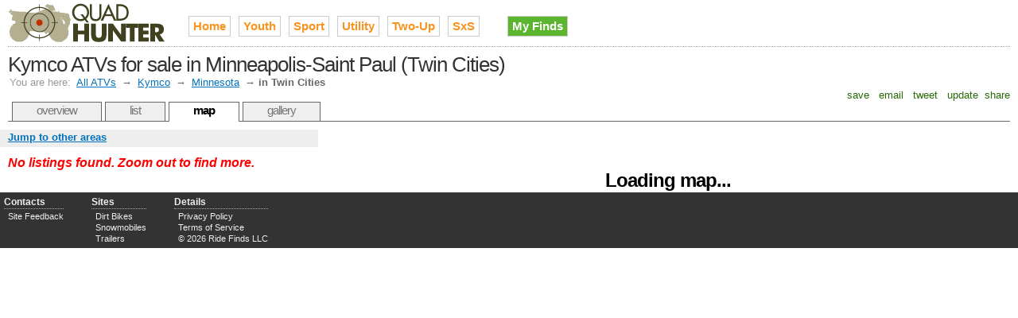

--- FILE ---
content_type: text/html;charset=UTF-8
request_url: http://www.quadhunter.com/kymco-atvs-for-sale-in-twin-cities
body_size: 3090
content:

<!DOCTYPE HTML PUBLIC "-//W3C//DTD HTML 4.01//EN" "http://www.w3.org/TR/html4/strict.dtd">
<html>
<head>
<meta http-equiv="Content-Type" content="text/html; charset=utf-8" />
<link rel="stylesheet" type="text/css" href="http://cdn.ridefinds.com/styles-v2.css">
<link rel="icon" type="image/png" href="http://">
<link rel="shortcut icon" type="image/x-icon" href="http://">
<title>Map of Kymco ATVs for sale in Minneapolis-Saint Paul (Twin Cities)</title>
<meta name="description" content="See every used Kymco ATV in Minneapolis-Saint Paul (Twin Cities) on an interactive map. Find what's popular, stay local, locate deals and more.">
<meta name="keywords" content="kymco, atv, used, for sale, classifieds,Minneapolis, st paul, saint paul, st cloud, saint cloud, bloomington">
<meta name="google-site-verification" content="2MgvbO6pKTylacy_sx_Lu7bG--nWud57fN95E5xsSUw">
<meta name="y_key" content="">
<meta name="msvalidate.01" content="ECFB93E3703FF70ADD58EA3E9E9B5702" />
<link rel="canonical" href="http://www.quadhunter.com/kymco-atvs-for-sale-in-twin-cities" />
</head>
<body class="map-body">
<div id="doc3" class="yui-t3">
<div id="hd">
<style>
h2#site-logo a
{
background-image:url(http://cdn.ridefinds.com/quadhunter-logo-header-v1.png);
height:50px;
width:197px;
}
</style>
<h2 id="site-logo"><a class="site-logo" href="/" title="Used ATVs for sale on Quad Hunter">Used ATVs for sale on Quad Hunter</a></h2>
<ul id="site-nav">
<li class="main-item"><a href="/">Home</a></li>
<li class="main-item"><a href="/kids-atvs" title="youth atv, kids atv, mini atv">Youth</a></li>
<li class="main-item"><a href="/sport-atvs" title="sport atv, performance atv, racing atv">Sport</a></li>
<li class="main-item"><a href="/utility-atvs" title="4x4 atv, utility atv, work atv, mud atv">Utility</a></li>
<li class="main-item"><a href="/2-up-atvs" title="2-up atv, two-up atv, two person atv, two passenger atv, touring atv">Two-Up</a></li>
<li class="main-item"><a href="/side-by-side-atvs" title="sxs, side-x-side, side-by-side, utv, muv, ruv, xuv">SxS</a></li>
<li class="my-finds" style="background-image: none;"><a href="/my/finds">My Finds</a></li>
</ul>
<h1 id="page-title">Kymco ATVs for sale in Minneapolis-Saint Paul (Twin Cities)</h1>
<div id="breadcrumbs" class="standard-link">
<span class="label">You are here:</span> <a href="/">All ATVs</a>
&#8594; <a href="/kymco-atvs">Kymco</a>
&#8594; <a href="/kymco-atvs-in-mn">Minnesota</a>
&#8594; <span class="current">in Twin Cities</span>
</div>
<script type="text/javascript">
var addthis_config = {
username: 'tetracurve',
services_exclude: 'print',
ui_cobrand: "Quad Hunter",
//twitter: 'check out {{url}} (from @sledfinds)'
}
var addthis_share = {
email_template: "ride-finds"
}
</script>
<div class="addthis_toolbox addthis_default_style">
<a class="addthis_button_favorites">&nbsp;save&nbsp;</a>
<a class="addthis_button_email">&nbsp;email&nbsp;</a>
<a class="addthis_button_twitter">&nbsp;tweet&nbsp;</a>
<a class="addthis_button_facebook">&nbsp;update&nbsp;</a>
<a class="addthis_button_compact">share</a>
</div>
<ul id="page-tabs">
<li><a href="/kymco-atvs">overview</a></li>
<li><a href="kymco-atvs-for-sale-in-twin-cities?view=list">list</a></li>
<li><a class="current" href="kymco-atvs-for-sale-in-twin-cities">map</a></li>
<li><a href="/kymco-atvs-for-sale-in-twin-cities?view=gallery">gallery</a></li>
</ul>
</div>
<div id="bd">
<div id="yui-main"><div class="yui-b">
<img src="http://cdn.ridefinds.com/for-sale-marker.png" class="marker-preload">
<img src="http://cdn.ridefinds.com/for-sale-shadow.png" class="marker-preload">
<img src="http://cdn.ridefinds.com/for-sale-cluster-32.png" class="marker-preload">
<img src="http://cdn.ridefinds.com/for-sale-cluster-40.png" class="marker-preload">
<img src="http://cdn.ridefinds.com/for-sale-cluster-48.png" class="marker-preload">
<div id="map"><p class="featured-text" style="text-align: center; margin-top: 50px;">Loading map...</p></div>
</div></div>
<div class="yui-b">
<div id="map-links">
<a id="area-dialog-trigger" class="standard-link" href="/data/dialogs?dialog=area&requesttype=make&requestvalue=kymco&requestyear=0" rel="#area-overlay">Jump to other areas</a>
</div>
<div id="map-sidebar">
<p class="list-summary notice">No listings found.
Zoom out to find more.
</p>
</div>
</div>
</div>
<div id="ft">
<div id="advanced-footer">
<ul class="footer-list">
<li class="footer-list-header">Contacts</li>
<li><a href="mailto:hunter@quadexperts.com">Site Feedback</a></li>
</ul>
<ul class="footer-list">
<li class="footer-list-header">Sites</li>
<li><a href="http://www.bikefinds.com">Dirt Bikes</a></li>
<li><a href="http://www.sledfinds.com">Snowmobiles</a></li>
<li><a href="http://www.trailerfinds.com">Trailers</a></li>
</ul>
<ul class="footer-list">
<li class="footer-list-header">Details</li>
<li><a href="/privacy">Privacy Policy</a></li>
<li><a href="/terms">Terms of Service</a></li>
<li>&copy; 2026 Ride Finds LLC</li>
</ul>
<div id="footer-sponsor-slot">
<a href="https://imp.i117074.net/c/2364276/801544/11329" target="_top" id="801544"><img src="//a.impactradius-go.com/display-ad/11329-801544" border="0" alt="" width="468" height="60"/></a><img height="0" width="0" src="https://imp.pxf.io/i/2364276/801544/11329" style="position:absolute;visibility:hidden;" border="0"/>
</div>
</div>
</div>
<div id="area-overlay" class="overlay">
<div class="overlay-content"></div>
</div>
<div id="specific-overlay" class="overlay" >
<div class="overlay-content"></div>
</div>
<div id="related-overlay" class="overlay">
<div class="overlay-content"></div>
</div>
</div>
<script type="text/javascript">
var boolShowMapAds = true;
var publisher_id = 'ca-pub-2717591973345331';
var adsManagerOptions = {
maxAdsOnMap : 1, // can be up to 2
style: 'adunit',
channel: '2596628075'
};
var strPageType = 'make';
var strPageValue = 'kymco';
var intYearFilter = 0;
var boolIsSampled = false;
var strCurrentView = 'lower-prices';
var boolEmptyArea = true;
var boolFixedMap = false;
var boolDynamicMap = false;
var boolMyFinds = false;
var intLat = 45.0100;
var intLong = -93.2000;
var intZoom = 8;
</script>
<script>
var arrListings = [{id:'0631d1d9de2ea2207df48d37286cd633',lt:'32.221744537354',lg:'-110.926475524902',tp:2,dn:'mongoose 270 kymco atv',sn:'Craigslist',lo:'Tucson',st:'AZ',ld:'3 days',pr:'$1,000'},{id:'a1bf37635760b4f37e90a0ddfc63c033',lt:'34.735160827637',lg:'-79.348930358887',tp:2,dn:'2023 700i Kymco side by side',sn:'Craigslist',lo:'Maxton',st:'NC',ld:'4 days',pr:'$8,200'},{id:'12521256247d06ca88ae5dc4c8c50ea6',lt:'47.18537902832',lg:'-122.292900085449',tp:2,dn:'2021 Kymco MXU 700i',sn:'Craigslist',lo:'Puyallup',st:'WA',ld:'1 day',pr:'$5,500'}];
</script>
<script src="http://maps.google.com/maps?file=api&v=2.x&sensor=false&key=ABQIAAAAllrmB5nfBsSETKDMVl7GuxTDsK5xsv_7xd_asB_I1RQRE2EwJxRwslBhf390aBHnsngPFSi-IZpqQg" type="text/javascript"></script>
<script src="http://cdn.ridefinds.com/shared-v2.js" type="text/javascript"></script>
<script src="http://cdn.ridefinds.com/map-app-v2.js" type="text/javascript"></script>
<script type="text/javascript">
var gaJsHost = (("https:" == document.location.protocol) ? "https://ssl." : "http://www.");
document.write(unescape("%3Cscript src='" + gaJsHost + "google-analytics.com/ga.js' type='text/javascript'%3E%3C/script%3E"));
</script>
<script type="text/javascript">
try {
var pageTracker = _gat._getTracker("UA-1868990-8");
pageTracker._trackPageview();
} catch(err) {}</script>
<script type="text/javascript" src="http://s7.addthis.com/js/250/addthis_widget.js"></script>
</body>
</html>
